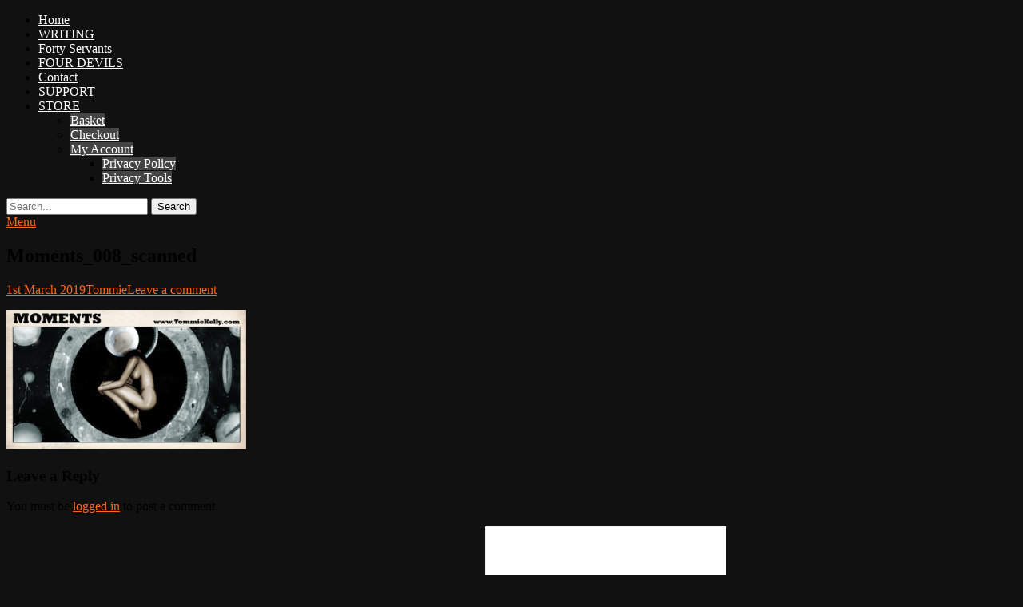

--- FILE ---
content_type: text/html; charset=UTF-8
request_url: https://www.adventuresinwoowoo.com/?attachment_id=7077
body_size: 12331
content:
<!DOCTYPE html><html lang="en-GB"><head><script data-no-optimize="1">var litespeed_docref=sessionStorage.getItem("litespeed_docref");litespeed_docref&&(Object.defineProperty(document,"referrer",{get:function(){return litespeed_docref}}),sessionStorage.removeItem("litespeed_docref"));</script> <meta charset="UTF-8"><meta name="viewport" content="width=device-width, initial-scale=1, minimum-scale=1"><link rel="profile" href="http://gmpg.org/xfn/11"><meta name='robots' content='index, follow, max-image-preview:large, max-snippet:-1, max-video-preview:-1' /><title>Moments_008_scanned &#8211; Adventures in Woo Woo</title><link rel="canonical" href="https://www.adventuresinwoowoo.com/" /><meta property="og:locale" content="en_GB" /><meta property="og:type" content="article" /><meta property="og:title" content="Moments_008_scanned &#8211; Adventures in Woo Woo" /><meta property="og:url" content="https://www.adventuresinwoowoo.com/" /><meta property="og:site_name" content="Adventures in Woo Woo" /><meta property="article:publisher" content="https://www.facebook.com/adventuresinwoowoo/" /><meta property="og:image" content="https://www.adventuresinwoowoo.com" /><meta property="og:image:width" content="1000" /><meta property="og:image:height" content="581" /><meta property="og:image:type" content="image/png" /><meta name="twitter:card" content="summary_large_image" /><meta name="twitter:site" content="@tommiekelly" /> <script type="application/ld+json" class="yoast-schema-graph">{"@context":"https://schema.org","@graph":[{"@type":"WebPage","@id":"https://www.adventuresinwoowoo.com/","url":"https://www.adventuresinwoowoo.com/","name":"Moments_008_scanned &#8211; Adventures in Woo Woo","isPartOf":{"@id":"https://www.adventuresinwoowoo.com/#website"},"primaryImageOfPage":{"@id":"https://www.adventuresinwoowoo.com/#primaryimage"},"image":{"@id":"https://www.adventuresinwoowoo.com/#primaryimage"},"thumbnailUrl":"https://www.adventuresinwoowoo.com/wp-content/uploads/2019/03/Moments_008_scanned.png","datePublished":"2019-03-01T12:07:55+00:00","breadcrumb":{"@id":"https://www.adventuresinwoowoo.com/#breadcrumb"},"inLanguage":"en-GB","potentialAction":[{"@type":"ReadAction","target":["https://www.adventuresinwoowoo.com/"]}]},{"@type":"ImageObject","inLanguage":"en-GB","@id":"https://www.adventuresinwoowoo.com/#primaryimage","url":"https://www.adventuresinwoowoo.com/wp-content/uploads/2019/03/Moments_008_scanned.png","contentUrl":"https://www.adventuresinwoowoo.com/wp-content/uploads/2019/03/Moments_008_scanned.png","width":1000,"height":581},{"@type":"BreadcrumbList","@id":"https://www.adventuresinwoowoo.com/#breadcrumb","itemListElement":[{"@type":"ListItem","position":1,"name":"Home","item":"https://www.adventuresinwoowoo.com/"},{"@type":"ListItem","position":2,"name":"Moments_008_scanned"}]},{"@type":"WebSite","@id":"https://www.adventuresinwoowoo.com/#website","url":"https://www.adventuresinwoowoo.com/","name":"Adventures in Woo Woo","description":"Tommie Kelly: Irish Artist, Musician, &amp; Writer","publisher":{"@id":"https://www.adventuresinwoowoo.com/#organization"},"potentialAction":[{"@type":"SearchAction","target":{"@type":"EntryPoint","urlTemplate":"https://www.adventuresinwoowoo.com/?s={search_term_string}"},"query-input":{"@type":"PropertyValueSpecification","valueRequired":true,"valueName":"search_term_string"}}],"inLanguage":"en-GB"},{"@type":"Organization","@id":"https://www.adventuresinwoowoo.com/#organization","name":"Adventures In Woo Woo","url":"https://www.adventuresinwoowoo.com/","logo":{"@type":"ImageObject","inLanguage":"en-GB","@id":"https://www.adventuresinwoowoo.com/#/schema/logo/image/","url":"https://www.adventuresinwoowoo.com/wp-content/uploads/2017/03/magickprimer_master.png","contentUrl":"https://www.adventuresinwoowoo.com/wp-content/uploads/2017/03/magickprimer_master.png","width":2048,"height":1274,"caption":"Adventures In Woo Woo"},"image":{"@id":"https://www.adventuresinwoowoo.com/#/schema/logo/image/"},"sameAs":["https://www.facebook.com/adventuresinwoowoo/","https://x.com/tommiekelly","https://www.instagram.com/tommiekelly/","https://www.pinterest.com/HolyNumber/","https://www.youtube.com/thetommiekelly"]}]}</script> <link rel="alternate" type="application/rss+xml" title="Adventures in Woo Woo &raquo; Feed" href="https://www.adventuresinwoowoo.com/feed/" /><link rel="alternate" type="application/rss+xml" title="Adventures in Woo Woo &raquo; Comments Feed" href="https://www.adventuresinwoowoo.com/comments/feed/" /><link rel="alternate" type="application/rss+xml" title="Adventures in Woo Woo &raquo; Moments_008_scanned Comments Feed" href="https://www.adventuresinwoowoo.com/?attachment_id=7077#main/feed/" /><link rel="alternate" title="oEmbed (JSON)" type="application/json+oembed" href="https://www.adventuresinwoowoo.com/wp-json/oembed/1.0/embed?url=https%3A%2F%2Fwww.adventuresinwoowoo.com%2F%3Fattachment_id%3D7077%23main" /><link rel="alternate" title="oEmbed (XML)" type="text/xml+oembed" href="https://www.adventuresinwoowoo.com/wp-json/oembed/1.0/embed?url=https%3A%2F%2Fwww.adventuresinwoowoo.com%2F%3Fattachment_id%3D7077%23main&#038;format=xml" /><style id='wp-img-auto-sizes-contain-inline-css' type='text/css'>img:is([sizes=auto i],[sizes^="auto," i]){contain-intrinsic-size:3000px 1500px}
/*# sourceURL=wp-img-auto-sizes-contain-inline-css */</style><link rel='stylesheet' id='litespeed-cache-dummy-css' href='https://cdn.jsdelivr.net/wp/plugins/litespeed-cache/tags/7.7/assets/css/litespeed-dummy.css' integrity='sha384-BLTnaOD1WooHzU8e2xojA2rYtaZlaplU6r+lJ4+0S5nfZ8fpI/istZlKGf4YW8BE' crossorigin='anonymous' type='text/css' media='all' /><link rel='stylesheet' id='wp-block-library-css' href='https://cdn.jsdelivr.net/gh/wordpress/wordpress@6.9/wp-includes/css/dist/block-library/style.min.css' integrity='sha384-fZmYuynH9J50sIeTvG2qkxqqo4yNr6EB4mNuDViDoLnvmwXTqC/OVUgriADRHL6P' crossorigin='anonymous' type='text/css' media='all' /><style id='wp-block-paragraph-inline-css' type='text/css'>.is-small-text{font-size:.875em}.is-regular-text{font-size:1em}.is-large-text{font-size:2.25em}.is-larger-text{font-size:3em}.has-drop-cap:not(:focus):first-letter{float:left;font-size:8.4em;font-style:normal;font-weight:100;line-height:.68;margin:.05em .1em 0 0;text-transform:uppercase}body.rtl .has-drop-cap:not(:focus):first-letter{float:none;margin-left:.1em}p.has-drop-cap.has-background{overflow:hidden}:root :where(p.has-background){padding:1.25em 2.375em}:where(p.has-text-color:not(.has-link-color)) a{color:inherit}p.has-text-align-left[style*="writing-mode:vertical-lr"],p.has-text-align-right[style*="writing-mode:vertical-rl"]{rotate:180deg}
/*# sourceURL=https://www.adventuresinwoowoo.com/wp-includes/blocks/paragraph/style.min.css */</style><link rel='stylesheet' id='wc-blocks-style-css' href='https://cdn.jsdelivr.net/wp/plugins/woocommerce/tags/10.4.3/assets/client/blocks/wc-blocks.css' integrity='sha384-pOUzmpO/S3cmtTEwuFgFFBnNV2+tGj7NCtjkGPet6jbczATTeSzpm9fzbrgLkyWQ' crossorigin='anonymous' type='text/css' media='all' /><style id='global-styles-inline-css' type='text/css'>:root{--wp--preset--aspect-ratio--square: 1;--wp--preset--aspect-ratio--4-3: 4/3;--wp--preset--aspect-ratio--3-4: 3/4;--wp--preset--aspect-ratio--3-2: 3/2;--wp--preset--aspect-ratio--2-3: 2/3;--wp--preset--aspect-ratio--16-9: 16/9;--wp--preset--aspect-ratio--9-16: 9/16;--wp--preset--color--black: #000000;--wp--preset--color--cyan-bluish-gray: #abb8c3;--wp--preset--color--white: #ffffff;--wp--preset--color--pale-pink: #f78da7;--wp--preset--color--vivid-red: #cf2e2e;--wp--preset--color--luminous-vivid-orange: #ff6900;--wp--preset--color--luminous-vivid-amber: #fcb900;--wp--preset--color--light-green-cyan: #7bdcb5;--wp--preset--color--vivid-green-cyan: #00d084;--wp--preset--color--pale-cyan-blue: #8ed1fc;--wp--preset--color--vivid-cyan-blue: #0693e3;--wp--preset--color--vivid-purple: #9b51e0;--wp--preset--gradient--vivid-cyan-blue-to-vivid-purple: linear-gradient(135deg,rgb(6,147,227) 0%,rgb(155,81,224) 100%);--wp--preset--gradient--light-green-cyan-to-vivid-green-cyan: linear-gradient(135deg,rgb(122,220,180) 0%,rgb(0,208,130) 100%);--wp--preset--gradient--luminous-vivid-amber-to-luminous-vivid-orange: linear-gradient(135deg,rgb(252,185,0) 0%,rgb(255,105,0) 100%);--wp--preset--gradient--luminous-vivid-orange-to-vivid-red: linear-gradient(135deg,rgb(255,105,0) 0%,rgb(207,46,46) 100%);--wp--preset--gradient--very-light-gray-to-cyan-bluish-gray: linear-gradient(135deg,rgb(238,238,238) 0%,rgb(169,184,195) 100%);--wp--preset--gradient--cool-to-warm-spectrum: linear-gradient(135deg,rgb(74,234,220) 0%,rgb(151,120,209) 20%,rgb(207,42,186) 40%,rgb(238,44,130) 60%,rgb(251,105,98) 80%,rgb(254,248,76) 100%);--wp--preset--gradient--blush-light-purple: linear-gradient(135deg,rgb(255,206,236) 0%,rgb(152,150,240) 100%);--wp--preset--gradient--blush-bordeaux: linear-gradient(135deg,rgb(254,205,165) 0%,rgb(254,45,45) 50%,rgb(107,0,62) 100%);--wp--preset--gradient--luminous-dusk: linear-gradient(135deg,rgb(255,203,112) 0%,rgb(199,81,192) 50%,rgb(65,88,208) 100%);--wp--preset--gradient--pale-ocean: linear-gradient(135deg,rgb(255,245,203) 0%,rgb(182,227,212) 50%,rgb(51,167,181) 100%);--wp--preset--gradient--electric-grass: linear-gradient(135deg,rgb(202,248,128) 0%,rgb(113,206,126) 100%);--wp--preset--gradient--midnight: linear-gradient(135deg,rgb(2,3,129) 0%,rgb(40,116,252) 100%);--wp--preset--font-size--small: 13px;--wp--preset--font-size--medium: 20px;--wp--preset--font-size--large: 36px;--wp--preset--font-size--x-large: 42px;--wp--preset--spacing--20: 0.44rem;--wp--preset--spacing--30: 0.67rem;--wp--preset--spacing--40: 1rem;--wp--preset--spacing--50: 1.5rem;--wp--preset--spacing--60: 2.25rem;--wp--preset--spacing--70: 3.38rem;--wp--preset--spacing--80: 5.06rem;--wp--preset--shadow--natural: 6px 6px 9px rgba(0, 0, 0, 0.2);--wp--preset--shadow--deep: 12px 12px 50px rgba(0, 0, 0, 0.4);--wp--preset--shadow--sharp: 6px 6px 0px rgba(0, 0, 0, 0.2);--wp--preset--shadow--outlined: 6px 6px 0px -3px rgb(255, 255, 255), 6px 6px rgb(0, 0, 0);--wp--preset--shadow--crisp: 6px 6px 0px rgb(0, 0, 0);}:where(.is-layout-flex){gap: 0.5em;}:where(.is-layout-grid){gap: 0.5em;}body .is-layout-flex{display: flex;}.is-layout-flex{flex-wrap: wrap;align-items: center;}.is-layout-flex > :is(*, div){margin: 0;}body .is-layout-grid{display: grid;}.is-layout-grid > :is(*, div){margin: 0;}:where(.wp-block-columns.is-layout-flex){gap: 2em;}:where(.wp-block-columns.is-layout-grid){gap: 2em;}:where(.wp-block-post-template.is-layout-flex){gap: 1.25em;}:where(.wp-block-post-template.is-layout-grid){gap: 1.25em;}.has-black-color{color: var(--wp--preset--color--black) !important;}.has-cyan-bluish-gray-color{color: var(--wp--preset--color--cyan-bluish-gray) !important;}.has-white-color{color: var(--wp--preset--color--white) !important;}.has-pale-pink-color{color: var(--wp--preset--color--pale-pink) !important;}.has-vivid-red-color{color: var(--wp--preset--color--vivid-red) !important;}.has-luminous-vivid-orange-color{color: var(--wp--preset--color--luminous-vivid-orange) !important;}.has-luminous-vivid-amber-color{color: var(--wp--preset--color--luminous-vivid-amber) !important;}.has-light-green-cyan-color{color: var(--wp--preset--color--light-green-cyan) !important;}.has-vivid-green-cyan-color{color: var(--wp--preset--color--vivid-green-cyan) !important;}.has-pale-cyan-blue-color{color: var(--wp--preset--color--pale-cyan-blue) !important;}.has-vivid-cyan-blue-color{color: var(--wp--preset--color--vivid-cyan-blue) !important;}.has-vivid-purple-color{color: var(--wp--preset--color--vivid-purple) !important;}.has-black-background-color{background-color: var(--wp--preset--color--black) !important;}.has-cyan-bluish-gray-background-color{background-color: var(--wp--preset--color--cyan-bluish-gray) !important;}.has-white-background-color{background-color: var(--wp--preset--color--white) !important;}.has-pale-pink-background-color{background-color: var(--wp--preset--color--pale-pink) !important;}.has-vivid-red-background-color{background-color: var(--wp--preset--color--vivid-red) !important;}.has-luminous-vivid-orange-background-color{background-color: var(--wp--preset--color--luminous-vivid-orange) !important;}.has-luminous-vivid-amber-background-color{background-color: var(--wp--preset--color--luminous-vivid-amber) !important;}.has-light-green-cyan-background-color{background-color: var(--wp--preset--color--light-green-cyan) !important;}.has-vivid-green-cyan-background-color{background-color: var(--wp--preset--color--vivid-green-cyan) !important;}.has-pale-cyan-blue-background-color{background-color: var(--wp--preset--color--pale-cyan-blue) !important;}.has-vivid-cyan-blue-background-color{background-color: var(--wp--preset--color--vivid-cyan-blue) !important;}.has-vivid-purple-background-color{background-color: var(--wp--preset--color--vivid-purple) !important;}.has-black-border-color{border-color: var(--wp--preset--color--black) !important;}.has-cyan-bluish-gray-border-color{border-color: var(--wp--preset--color--cyan-bluish-gray) !important;}.has-white-border-color{border-color: var(--wp--preset--color--white) !important;}.has-pale-pink-border-color{border-color: var(--wp--preset--color--pale-pink) !important;}.has-vivid-red-border-color{border-color: var(--wp--preset--color--vivid-red) !important;}.has-luminous-vivid-orange-border-color{border-color: var(--wp--preset--color--luminous-vivid-orange) !important;}.has-luminous-vivid-amber-border-color{border-color: var(--wp--preset--color--luminous-vivid-amber) !important;}.has-light-green-cyan-border-color{border-color: var(--wp--preset--color--light-green-cyan) !important;}.has-vivid-green-cyan-border-color{border-color: var(--wp--preset--color--vivid-green-cyan) !important;}.has-pale-cyan-blue-border-color{border-color: var(--wp--preset--color--pale-cyan-blue) !important;}.has-vivid-cyan-blue-border-color{border-color: var(--wp--preset--color--vivid-cyan-blue) !important;}.has-vivid-purple-border-color{border-color: var(--wp--preset--color--vivid-purple) !important;}.has-vivid-cyan-blue-to-vivid-purple-gradient-background{background: var(--wp--preset--gradient--vivid-cyan-blue-to-vivid-purple) !important;}.has-light-green-cyan-to-vivid-green-cyan-gradient-background{background: var(--wp--preset--gradient--light-green-cyan-to-vivid-green-cyan) !important;}.has-luminous-vivid-amber-to-luminous-vivid-orange-gradient-background{background: var(--wp--preset--gradient--luminous-vivid-amber-to-luminous-vivid-orange) !important;}.has-luminous-vivid-orange-to-vivid-red-gradient-background{background: var(--wp--preset--gradient--luminous-vivid-orange-to-vivid-red) !important;}.has-very-light-gray-to-cyan-bluish-gray-gradient-background{background: var(--wp--preset--gradient--very-light-gray-to-cyan-bluish-gray) !important;}.has-cool-to-warm-spectrum-gradient-background{background: var(--wp--preset--gradient--cool-to-warm-spectrum) !important;}.has-blush-light-purple-gradient-background{background: var(--wp--preset--gradient--blush-light-purple) !important;}.has-blush-bordeaux-gradient-background{background: var(--wp--preset--gradient--blush-bordeaux) !important;}.has-luminous-dusk-gradient-background{background: var(--wp--preset--gradient--luminous-dusk) !important;}.has-pale-ocean-gradient-background{background: var(--wp--preset--gradient--pale-ocean) !important;}.has-electric-grass-gradient-background{background: var(--wp--preset--gradient--electric-grass) !important;}.has-midnight-gradient-background{background: var(--wp--preset--gradient--midnight) !important;}.has-small-font-size{font-size: var(--wp--preset--font-size--small) !important;}.has-medium-font-size{font-size: var(--wp--preset--font-size--medium) !important;}.has-large-font-size{font-size: var(--wp--preset--font-size--large) !important;}.has-x-large-font-size{font-size: var(--wp--preset--font-size--x-large) !important;}
/*# sourceURL=global-styles-inline-css */</style><style id='classic-theme-styles-inline-css' type='text/css'>/*! This file is auto-generated */
.wp-block-button__link{color:#fff;background-color:#32373c;border-radius:9999px;box-shadow:none;text-decoration:none;padding:calc(.667em + 2px) calc(1.333em + 2px);font-size:1.125em}.wp-block-file__button{background:#32373c;color:#fff;text-decoration:none}
/*# sourceURL=/wp-includes/css/classic-themes.min.css */</style><link rel='stylesheet' id='woocommerce-layout-css' href='https://cdn.jsdelivr.net/wp/plugins/woocommerce/tags/10.4.3/assets/css/woocommerce-layout.css' integrity='sha384-2mOXf7YUyuwpoHXzMB7BARlPMvF2k1fV/wGz0Wx9w3evX/MUfQmKn8VtlW32W1nb' crossorigin='anonymous' type='text/css' media='all' /><link rel='stylesheet' id='woocommerce-smallscreen-css' href='https://cdn.jsdelivr.net/wp/plugins/woocommerce/tags/10.4.3/assets/css/woocommerce-smallscreen.css' integrity='sha384-nqyNOv9DFjL/w5A9Ogc9bWflnAWnKUaAXiD8nisMYT+bUPf/3ruMXgv8r3Qz5xi2' crossorigin='anonymous' type='text/css' media='only screen and (max-width: 768px)' /><link rel='stylesheet' id='woocommerce-general-css' href='https://cdn.jsdelivr.net/wp/plugins/woocommerce/tags/10.4.3/assets/css/woocommerce.css' integrity='sha384-1w0QNksF5ucf5ijH//4A0kPEmpwnCllJm60VEs1u0ZroJQa/lLi2WYjpWX3z5sXc' crossorigin='anonymous' type='text/css' media='all' /><style id='woocommerce-inline-inline-css' type='text/css'>.woocommerce form .form-row .required { visibility: visible; }
/*# sourceURL=woocommerce-inline-inline-css */</style> <script type="litespeed/javascript" data-src="https://cdn.jsdelivr.net/npm/jquery@3.7.1/dist/jquery.min.js" id="jquery-core-js"></script> <script id="jquery-core-js-after" type="litespeed/javascript">try{jQuery.noConflict()}catch(e){}</script> <script type="litespeed/javascript" data-src="https://cdn.jsdelivr.net/gh/wordpress/wordpress@6.9/wp-includes/js/jquery/jquery-migrate.min.js" id="jquery-migrate-js"></script> <script type="text/javascript" src="https://cdn.jsdelivr.net/wp/plugins/woocommerce/tags/10.4.3/assets/js/jquery-blockui/jquery.blockUI.min.js" id="wc-jquery-blockui-js" defer="defer" data-wp-strategy="defer"></script> <script id="wc-add-to-cart-js-extra" type="litespeed/javascript">var wc_add_to_cart_params={"ajax_url":"/wp-admin/admin-ajax.php","wc_ajax_url":"/?wc-ajax=%%endpoint%%","i18n_view_cart":"View basket","cart_url":"https://www.adventuresinwoowoo.com/basket/","is_cart":"","cart_redirect_after_add":"no"}</script> <script type="text/javascript" src="https://cdn.jsdelivr.net/wp/plugins/woocommerce/tags/10.4.3/assets/js/frontend/add-to-cart.min.js" id="wc-add-to-cart-js" defer="defer" data-wp-strategy="defer"></script> <script type="text/javascript" src="https://cdn.jsdelivr.net/wp/plugins/woocommerce/tags/10.4.3/assets/js/js-cookie/js.cookie.min.js" id="wc-js-cookie-js" defer="defer" data-wp-strategy="defer"></script> <script id="woocommerce-js-extra" type="litespeed/javascript">var woocommerce_params={"ajax_url":"/wp-admin/admin-ajax.php","wc_ajax_url":"/?wc-ajax=%%endpoint%%","i18n_password_show":"Show password","i18n_password_hide":"Hide password"}</script> <script type="text/javascript" src="https://cdn.jsdelivr.net/wp/plugins/woocommerce/tags/10.4.3/assets/js/frontend/woocommerce.min.js" id="woocommerce-js" defer="defer" data-wp-strategy="defer"></script> <link rel="https://api.w.org/" href="https://www.adventuresinwoowoo.com/wp-json/" /><link rel="alternate" title="JSON" type="application/json" href="https://www.adventuresinwoowoo.com/wp-json/wp/v2/media/7077" /><link rel="EditURI" type="application/rsd+xml" title="RSD" href="https://www.adventuresinwoowoo.com/xmlrpc.php?rsd" /><meta name="generator" content="WordPress 6.9" /><meta name="generator" content="WooCommerce 10.4.3" /><link rel='shortlink' href='https://www.adventuresinwoowoo.com/?p=7077' />
<noscript><style>.woocommerce-product-gallery{ opacity: 1 !important; }</style></noscript><style type="text/css" id="custom-background-css">body.custom-background { background-color: #111111; }</style>
<style type="text/css" media="screen">.site-title a, .site-description { color: #blank; }
a { color: #ff6719; }
.site-title a:hover, .site-title a:focus { color: #ff6719; }
#main .entry-title a:hover, #main .entry-title a:focus { color: #ff6719; }
#main .entry-meta a:hover, #main .entry-meta a:focus { color: #ff6719; }
.sidebar-primary a:hover, .sidebar-primary a:focus { color: #ff6719; }
.main-pagination a:hover, .main-pagination a:focus, .site-main #infinite-handle span button:hover, .site-main #infinite-handle span button:focus, .main-pagination .pagination .current, .main-pagination .wp-pagenavi span.current, .main-pagination .wp-pagenavi a:hover, .main-pagination .wp-pagenavi a:focus, .main-pagination #wp_page_numbers ul li a:hover, .main-pagination #wp_page_numbers ul li a:focus { background-color: #ff6719; border-color: #ff6719; color: #ffffff; }
#promotion-message a { color: #ff6719; }
#promotion-message .right a { background-color: #ff6719; border-color: #ff6719; color: #ffffff;  }
#promotion-message .right a:hover, #promotion-message .right a:focus { background-color: #ffffff; border-color: #ff6719; color: #ff6719;  }
#scrollup:hover, #scrollup:focus { background-color: #ff6719; border-color: #ff6719; color: #ffffff; }
#feature-slider .readmore a:hover, #feature-slider .readmore a:focus { background-color: #ff6719; border-color: #ff6719; color: #ffffff; }
#header-highlights-content .entry-title a:hover, #header-highlights-content .entry-title a:focus, #header-highlights-content .entry-meta a:hover, #header-highlights-content .entry-meta a:focus { color: #ff6719; }
#header-highlights-content a:hover, #header-highlights-content a:focus, #header-highlights-content .entry-title a:hover, #header-highlights-content .entry-title a:focus { color: #ff6719; }
#header-highlights-content .entry-meta a:hover, #header-highlights-content .entry-meta a:focus { color: #ff6719; }
#hero-section a { color: #ff6719; }
#featured-content a { color: #ff6719; }
.nav-primary .menu a { background-color: transparent; color: #ffffff; }
.nav-primary .menu li a:hover, .nav-primary .menu li a:focus, .nav-primary .menu li:hover > a, .nav-primary .menu li:focus > a, .nav-primary .menu .current-menu-item > a, .nav-primary .menu .current-menu-ancestor > a, .nav-primary .menu .current_page_item > a, .nav-primary .menu .current_page_ancestor > a { background-color: transparent; color: #ff6719; }
.nav-primary .menu .sub-menu a, .nav-primary .menu .children a { background-color: #444444; color: #ffffff; }
.nav-primary .menu .sub-menu a:hover, .nav-primary .menu .sub-menu a:focus, .nav-primary .menu .children a:hover, .nav-primary .menu .children a:focus { background-color: #444444; color: #e8554e; }
.secondary-menu.mobile-menu-anchor a.genericon-menu:hover, .secondary-menu.mobile-menu-anchor a.genericon-menu:focus { background-color: transparent; color: #ff6719; }
#colophon .nav-footer a { background-color: transparent; color: #ffffff; }
#colophon .nav-footer a:hover, #colophon .nav-footer a:focus, #colophon .nav-footer .current-menu-item a, #colophon .nav-footer .current_page_item a { background-color: transparent; color: #ff6719; }
#supplementary { background-image: none; }
#featured-content {
background-image: url("https://www.adventuresinwoowoo.com/wp-content/uploads/2017/06/FEATURE-1.jpg");
}#logo-slider { background-image: url("https://www.adventuresinwoowoo.com/wp-content/themes/parallax-frame/images/gallery/bg-logo-slider.jpg"); }</style></head><body class="attachment wp-singular attachment-template-default single single-attachment postid-7077 attachmentid-7077 attachment-png custom-background wp-theme-parallax-frame-pro theme-parallax-frame-pro woocommerce-no-js group-blog two-columns content-left excerpt-image-left header-bg mobile-menu-one primary-search-enabled"><div id="page" class="hfeed site"><header id="masthead" class="fixed-header" role="banner"><div class="wrapper"><div id="site-branding"><div id="site-header" class="screen-reader-text"><p class="site-title"><a href="https://www.adventuresinwoowoo.com/">Adventures in Woo Woo</a></p><p class="site-description">Tommie Kelly: Irish Artist, Musician, &amp; Writer</p></div></div><nav id="site-navigation" class="nav-primary" role="navigation"><h2 class="screen-reader-text">Primary Menu</h2><ul id="menu-main" class="menu parallax-frame-nav-menu"><li id="menu-item-102" class="menu-item menu-item-type-custom menu-item-object-custom menu-item-home menu-item-102"><a href="https://www.adventuresinwoowoo.com">Home</a></li><li id="menu-item-23862" class="menu-item menu-item-type-post_type menu-item-object-page menu-item-23862"><a href="https://www.adventuresinwoowoo.com/newsletter/">WRITING</a></li><li id="menu-item-1976" class="menu-item menu-item-type-post_type menu-item-object-page menu-item-1976"><a href="https://www.adventuresinwoowoo.com/thefortyservants/">Forty Servants</a></li><li id="menu-item-4253" class="menu-item menu-item-type-post_type menu-item-object-post menu-item-4253"><a href="https://www.adventuresinwoowoo.com/2017/10/four-devils/">FOUR DEVILS</a></li><li id="menu-item-2549" class="menu-item menu-item-type-post_type menu-item-object-page menu-item-2549"><a href="https://www.adventuresinwoowoo.com/contact/">Contact</a></li><li id="menu-item-6827" class="menu-item menu-item-type-post_type menu-item-object-page menu-item-6827"><a href="https://www.adventuresinwoowoo.com/support-2/">SUPPORT</a></li><li id="menu-item-24736" class="menu-item menu-item-type-post_type menu-item-object-page menu-item-has-children menu-item-24736"><a href="https://www.adventuresinwoowoo.com/shop/">STORE</a><ul class="sub-menu"><li id="menu-item-24731" class="menu-item menu-item-type-post_type menu-item-object-page menu-item-24731"><a href="https://www.adventuresinwoowoo.com/basket/">Basket</a></li><li id="menu-item-24732" class="menu-item menu-item-type-post_type menu-item-object-page menu-item-24732"><a href="https://www.adventuresinwoowoo.com/checkout/">Checkout</a></li><li id="menu-item-24733" class="menu-item menu-item-type-post_type menu-item-object-page menu-item-has-children menu-item-24733"><a href="https://www.adventuresinwoowoo.com/my-account/">My Account</a><ul class="sub-menu"><li id="menu-item-24734" class="menu-item menu-item-type-post_type menu-item-object-page menu-item-24734"><a href="https://www.adventuresinwoowoo.com/privacy-policy/">Privacy Policy</a></li><li id="menu-item-24735" class="menu-item menu-item-type-post_type menu-item-object-page menu-item-24735"><a href="https://www.adventuresinwoowoo.com/privacy-tools/">Privacy Tools</a></li></ul></li></ul></li></ul><div class="primary-search-icon"><div id="search-toggle" class="genericon">
<a class="screen-reader-text" href="#search-container">Search</a></div><div id="search-container" class="displaynone"><form role="search" method="get" class="search-form" action="https://www.adventuresinwoowoo.com/">
<label>
<span class="screen-reader-text"></span>
<input type="search" class="search-field" placeholder="Search..." value="" name="s" title="">
</label>
<input type="submit" class="search-submit" value="Search"></form></div></div><div id="mobile-header-right-menu" class="mobile-menu-anchor primary-menu">
<a href="#mobile-header-right-nav" id="header-right-menu" class="genericon genericon-menu">
<span class="mobile-menu-text">Menu</span>
</a></div></nav></div></header><aside role="complementary" class="sidebar sidebar-before-content widget-area"><div class="wrapper"></div></aside><div id="content" class="site-content"><div class="wrapper"><main id="main" class="site-main" role="main"><article id="post-7077" class="post-7077 attachment type-attachment status-inherit hentry"><div class="entry-container"><header class="entry-header"><h1 class="entry-title">Moments_008_scanned</h1><p class="entry-meta"><span class="posted-on"><span class="screen-reader-text">Posted on</span><a href="https://www.adventuresinwoowoo.com/?attachment_id=7077#main" rel="bookmark"><time class="entry-date published updated" datetime="2019-03-01T12:07:55+00:00">1st March 2019</time></a></span><span class="byline"><span class="author vcard"><span class="screen-reader-text">Author</span><a class="url fn n" href="https://www.adventuresinwoowoo.com/author/tommiekelly/">Tommie</a></span></span><span class="comments-link"><a href="https://www.adventuresinwoowoo.com/?attachment_id=7077#main#respond">Leave a comment</a></span></p></header><div class="entry-content"><p class="attachment"><a href='https://www.adventuresinwoowoo.com/wp-content/uploads/2019/03/Moments_008_scanned.png'><img data-lazyloaded="1" src="[data-uri]" fetchpriority="high" decoding="async" width="300" height="174" data-src="https://www.adventuresinwoowoo.com/wp-content/uploads/2019/03/Moments_008_scanned-300x174.png" class="attachment-medium size-medium" alt="" data-srcset="https://www.adventuresinwoowoo.com/wp-content/uploads/2019/03/Moments_008_scanned-300x174.png 300w, https://www.adventuresinwoowoo.com/wp-content/uploads/2019/03/Moments_008_scanned-768x446.png 768w, https://www.adventuresinwoowoo.com/wp-content/uploads/2019/03/Moments_008_scanned-600x349.png 600w, https://www.adventuresinwoowoo.com/wp-content/uploads/2019/03/Moments_008_scanned.png 1000w" data-sizes="(max-width: 300px) 100vw, 300px" /></a></p></div><footer class="entry-footer"><p class="entry-meta"></p></footer></div></article><div id="comments" class="comments-area"><div id="respond" class="comment-respond"><h3 id="reply-title" class="comment-reply-title">Leave a Reply <small><a rel="nofollow" id="cancel-comment-reply-link" href="/?attachment_id=7077#respond" style="display:none;">Cancel reply</a></small></h3><p class="must-log-in">You must be <a href="https://www.adventuresinwoowoo.com/wp-login.php?redirect_to=https%3A%2F%2Fwww.adventuresinwoowoo.com%2F%3Fattachment_id%3D7077%23main">logged in</a> to post a comment.</p></div></div></main><aside class="sidebar sidebar-primary widget-area" role="complementary"><section id="block-9" class="widget widget_block"><div class="widget-wrap"><div align="center">JOIN THE AIWW NEWSLETTER
<iframe data-lazyloaded="1" src="about:blank" data-litespeed-src="https://tommiekelly.substack.com/embed" style="border:1px solid #EEE; background:white;" scrolling="no"></iframe></div></div></section><section id="text-22" class="widget widget_text"><div class="widget-wrap"><div class="textwidget"><div align="center">
<a href="https://www.patreon.com/tommiekelly"><img data-lazyloaded="1" src="[data-uri]" width="700" height="300" class="size-large wp-image-1261" data-src="https://www.adventuresinwoowoo.com/wp-content/uploads/2017/05/logo-Patreon-700-BLACK.jpg" alt="The Forty Servants Deck Info" /></a>
<br></div></div></div></section><section id="text-14" class="widget widget_text"><div class="widget-wrap"><div class="textwidget"><a href="https://www.adventuresinwoowoo.com/thefortyservants/"><img data-lazyloaded="1" src="[data-uri]" width="1190" height="1192" class="size-large wp-image-1261" data-src="https://www.adventuresinwoowoo.com/wp-content/uploads/2017/02/fortyservantsdeck.png" alt="The Forty Servants Deck Info" /></a></div></div></div></section><section id="block-8" class="widget widget_block widget_text"><div class="widget-wrap"><p></p></div></section></aside></div></div><footer id="colophon" class="site-footer" role="contentinfo"><div id="site-generator" class="two"><div class="wrapper"><div id="footer-left-content" class="copyright">Copyright &copy; 2026 <a href="https://www.adventuresinwoowoo.com/">Adventures in Woo Woo</a>. All Rights Reserved.</div><div id="footer-right-content" class="powered">Theme: <a target="_blank" href="https://catchthemes.com/themes/parallax-frame-pro/">Parallax Frame Pro</a></div></div></div></footer></div>
<a href="#masthead" id="scrollup" class="genericon"><span class="screen-reader-text">Scroll Up</span></a><nav id="mobile-header-right-nav" class="mobile-menu" role="navigation"><ul id="header-left-nav" class="menu primary"><li class="menu-item menu-item-type-custom menu-item-object-custom menu-item-home menu-item-102"><a href="https://www.adventuresinwoowoo.com">Home</a></li><li class="menu-item menu-item-type-post_type menu-item-object-page menu-item-23862"><a href="https://www.adventuresinwoowoo.com/newsletter/">WRITING</a></li><li class="menu-item menu-item-type-post_type menu-item-object-page menu-item-1976"><a href="https://www.adventuresinwoowoo.com/thefortyservants/">Forty Servants</a></li><li class="menu-item menu-item-type-post_type menu-item-object-post menu-item-4253"><a href="https://www.adventuresinwoowoo.com/2017/10/four-devils/">FOUR DEVILS</a></li><li class="menu-item menu-item-type-post_type menu-item-object-page menu-item-2549"><a href="https://www.adventuresinwoowoo.com/contact/">Contact</a></li><li class="menu-item menu-item-type-post_type menu-item-object-page menu-item-6827"><a href="https://www.adventuresinwoowoo.com/support-2/">SUPPORT</a></li><li class="menu-item menu-item-type-post_type menu-item-object-page menu-item-has-children menu-item-24736"><a href="https://www.adventuresinwoowoo.com/shop/">STORE</a><ul class="sub-menu"><li class="menu-item menu-item-type-post_type menu-item-object-page menu-item-24731"><a href="https://www.adventuresinwoowoo.com/basket/">Basket</a></li><li class="menu-item menu-item-type-post_type menu-item-object-page menu-item-24732"><a href="https://www.adventuresinwoowoo.com/checkout/">Checkout</a></li><li class="menu-item menu-item-type-post_type menu-item-object-page menu-item-has-children menu-item-24733"><a href="https://www.adventuresinwoowoo.com/my-account/">My Account</a><ul class="sub-menu"><li class="menu-item menu-item-type-post_type menu-item-object-page menu-item-24734"><a href="https://www.adventuresinwoowoo.com/privacy-policy/">Privacy Policy</a></li><li class="menu-item menu-item-type-post_type menu-item-object-page menu-item-24735"><a href="https://www.adventuresinwoowoo.com/privacy-tools/">Privacy Tools</a></li></ul></li></ul></li></ul></nav> <script type="speculationrules">{"prefetch":[{"source":"document","where":{"and":[{"href_matches":"/*"},{"not":{"href_matches":["/wp-*.php","/wp-admin/*","/wp-content/uploads/*","/wp-content/*","/wp-content/plugins/*","/wp-content/themes/parallax-frame-pro/*","/*\\?(.+)"]}},{"not":{"selector_matches":"a[rel~=\"nofollow\"]"}},{"not":{"selector_matches":".no-prefetch, .no-prefetch a"}}]},"eagerness":"conservative"}]}</script> <script type="litespeed/javascript">(function(){var c=document.body.className;c=c.replace(/woocommerce-no-js/,'woocommerce-js');document.body.className=c})()</script> <script id="donot-sell-form-js-extra" type="litespeed/javascript">var localized_donot_sell_form={"admin_donot_sell_ajax_url":"https://www.adventuresinwoowoo.com/wp-admin/admin-ajax.php"}</script> <script type="litespeed/javascript" data-src="https://cdn.jsdelivr.net/wp/plugins/gdpr-framework/tags/2.2.0/assets/js/gdpr-donotsell.js" id="donot-sell-form-js"></script> <script type="litespeed/javascript" data-src="https://cdn.jsdelivr.net/gh/wordpress/wordpress@6.9/wp-includes/js/comment-reply.min.js" id="comment-reply-js" data-wp-strategy="async" fetchpriority="low"></script> <script type="litespeed/javascript" data-src="https://cdn.jsdelivr.net/wp/plugins/woocommerce/tags/10.4.3/assets/js/sourcebuster/sourcebuster.min.js" id="sourcebuster-js-js"></script> <script id="wc-order-attribution-js-extra" type="litespeed/javascript">var wc_order_attribution={"params":{"lifetime":1.0e-5,"session":30,"base64":!1,"ajaxurl":"https://www.adventuresinwoowoo.com/wp-admin/admin-ajax.php","prefix":"wc_order_attribution_","allowTracking":!0},"fields":{"source_type":"current.typ","referrer":"current_add.rf","utm_campaign":"current.cmp","utm_source":"current.src","utm_medium":"current.mdm","utm_content":"current.cnt","utm_id":"current.id","utm_term":"current.trm","utm_source_platform":"current.plt","utm_creative_format":"current.fmt","utm_marketing_tactic":"current.tct","session_entry":"current_add.ep","session_start_time":"current_add.fd","session_pages":"session.pgs","session_count":"udata.vst","user_agent":"udata.uag"}}</script> <script type="litespeed/javascript" data-src="https://cdn.jsdelivr.net/wp/plugins/woocommerce/tags/10.4.3/assets/js/frontend/order-attribution.min.js" id="wc-order-attribution-js"></script> <script data-no-optimize="1">window.lazyLoadOptions=Object.assign({},{threshold:300},window.lazyLoadOptions||{});!function(t,e){"object"==typeof exports&&"undefined"!=typeof module?module.exports=e():"function"==typeof define&&define.amd?define(e):(t="undefined"!=typeof globalThis?globalThis:t||self).LazyLoad=e()}(this,function(){"use strict";function e(){return(e=Object.assign||function(t){for(var e=1;e<arguments.length;e++){var n,a=arguments[e];for(n in a)Object.prototype.hasOwnProperty.call(a,n)&&(t[n]=a[n])}return t}).apply(this,arguments)}function o(t){return e({},at,t)}function l(t,e){return t.getAttribute(gt+e)}function c(t){return l(t,vt)}function s(t,e){return function(t,e,n){e=gt+e;null!==n?t.setAttribute(e,n):t.removeAttribute(e)}(t,vt,e)}function i(t){return s(t,null),0}function r(t){return null===c(t)}function u(t){return c(t)===_t}function d(t,e,n,a){t&&(void 0===a?void 0===n?t(e):t(e,n):t(e,n,a))}function f(t,e){et?t.classList.add(e):t.className+=(t.className?" ":"")+e}function _(t,e){et?t.classList.remove(e):t.className=t.className.replace(new RegExp("(^|\\s+)"+e+"(\\s+|$)")," ").replace(/^\s+/,"").replace(/\s+$/,"")}function g(t){return t.llTempImage}function v(t,e){!e||(e=e._observer)&&e.unobserve(t)}function b(t,e){t&&(t.loadingCount+=e)}function p(t,e){t&&(t.toLoadCount=e)}function n(t){for(var e,n=[],a=0;e=t.children[a];a+=1)"SOURCE"===e.tagName&&n.push(e);return n}function h(t,e){(t=t.parentNode)&&"PICTURE"===t.tagName&&n(t).forEach(e)}function a(t,e){n(t).forEach(e)}function m(t){return!!t[lt]}function E(t){return t[lt]}function I(t){return delete t[lt]}function y(e,t){var n;m(e)||(n={},t.forEach(function(t){n[t]=e.getAttribute(t)}),e[lt]=n)}function L(a,t){var o;m(a)&&(o=E(a),t.forEach(function(t){var e,n;e=a,(t=o[n=t])?e.setAttribute(n,t):e.removeAttribute(n)}))}function k(t,e,n){f(t,e.class_loading),s(t,st),n&&(b(n,1),d(e.callback_loading,t,n))}function A(t,e,n){n&&t.setAttribute(e,n)}function O(t,e){A(t,rt,l(t,e.data_sizes)),A(t,it,l(t,e.data_srcset)),A(t,ot,l(t,e.data_src))}function w(t,e,n){var a=l(t,e.data_bg_multi),o=l(t,e.data_bg_multi_hidpi);(a=nt&&o?o:a)&&(t.style.backgroundImage=a,n=n,f(t=t,(e=e).class_applied),s(t,dt),n&&(e.unobserve_completed&&v(t,e),d(e.callback_applied,t,n)))}function x(t,e){!e||0<e.loadingCount||0<e.toLoadCount||d(t.callback_finish,e)}function M(t,e,n){t.addEventListener(e,n),t.llEvLisnrs[e]=n}function N(t){return!!t.llEvLisnrs}function z(t){if(N(t)){var e,n,a=t.llEvLisnrs;for(e in a){var o=a[e];n=e,o=o,t.removeEventListener(n,o)}delete t.llEvLisnrs}}function C(t,e,n){var a;delete t.llTempImage,b(n,-1),(a=n)&&--a.toLoadCount,_(t,e.class_loading),e.unobserve_completed&&v(t,n)}function R(i,r,c){var l=g(i)||i;N(l)||function(t,e,n){N(t)||(t.llEvLisnrs={});var a="VIDEO"===t.tagName?"loadeddata":"load";M(t,a,e),M(t,"error",n)}(l,function(t){var e,n,a,o;n=r,a=c,o=u(e=i),C(e,n,a),f(e,n.class_loaded),s(e,ut),d(n.callback_loaded,e,a),o||x(n,a),z(l)},function(t){var e,n,a,o;n=r,a=c,o=u(e=i),C(e,n,a),f(e,n.class_error),s(e,ft),d(n.callback_error,e,a),o||x(n,a),z(l)})}function T(t,e,n){var a,o,i,r,c;t.llTempImage=document.createElement("IMG"),R(t,e,n),m(c=t)||(c[lt]={backgroundImage:c.style.backgroundImage}),i=n,r=l(a=t,(o=e).data_bg),c=l(a,o.data_bg_hidpi),(r=nt&&c?c:r)&&(a.style.backgroundImage='url("'.concat(r,'")'),g(a).setAttribute(ot,r),k(a,o,i)),w(t,e,n)}function G(t,e,n){var a;R(t,e,n),a=e,e=n,(t=Et[(n=t).tagName])&&(t(n,a),k(n,a,e))}function D(t,e,n){var a;a=t,(-1<It.indexOf(a.tagName)?G:T)(t,e,n)}function S(t,e,n){var a;t.setAttribute("loading","lazy"),R(t,e,n),a=e,(e=Et[(n=t).tagName])&&e(n,a),s(t,_t)}function V(t){t.removeAttribute(ot),t.removeAttribute(it),t.removeAttribute(rt)}function j(t){h(t,function(t){L(t,mt)}),L(t,mt)}function F(t){var e;(e=yt[t.tagName])?e(t):m(e=t)&&(t=E(e),e.style.backgroundImage=t.backgroundImage)}function P(t,e){var n;F(t),n=e,r(e=t)||u(e)||(_(e,n.class_entered),_(e,n.class_exited),_(e,n.class_applied),_(e,n.class_loading),_(e,n.class_loaded),_(e,n.class_error)),i(t),I(t)}function U(t,e,n,a){var o;n.cancel_on_exit&&(c(t)!==st||"IMG"===t.tagName&&(z(t),h(o=t,function(t){V(t)}),V(o),j(t),_(t,n.class_loading),b(a,-1),i(t),d(n.callback_cancel,t,e,a)))}function $(t,e,n,a){var o,i,r=(i=t,0<=bt.indexOf(c(i)));s(t,"entered"),f(t,n.class_entered),_(t,n.class_exited),o=t,i=a,n.unobserve_entered&&v(o,i),d(n.callback_enter,t,e,a),r||D(t,n,a)}function q(t){return t.use_native&&"loading"in HTMLImageElement.prototype}function H(t,o,i){t.forEach(function(t){return(a=t).isIntersecting||0<a.intersectionRatio?$(t.target,t,o,i):(e=t.target,n=t,a=o,t=i,void(r(e)||(f(e,a.class_exited),U(e,n,a,t),d(a.callback_exit,e,n,t))));var e,n,a})}function B(e,n){var t;tt&&!q(e)&&(n._observer=new IntersectionObserver(function(t){H(t,e,n)},{root:(t=e).container===document?null:t.container,rootMargin:t.thresholds||t.threshold+"px"}))}function J(t){return Array.prototype.slice.call(t)}function K(t){return t.container.querySelectorAll(t.elements_selector)}function Q(t){return c(t)===ft}function W(t,e){return e=t||K(e),J(e).filter(r)}function X(e,t){var n;(n=K(e),J(n).filter(Q)).forEach(function(t){_(t,e.class_error),i(t)}),t.update()}function t(t,e){var n,a,t=o(t);this._settings=t,this.loadingCount=0,B(t,this),n=t,a=this,Y&&window.addEventListener("online",function(){X(n,a)}),this.update(e)}var Y="undefined"!=typeof window,Z=Y&&!("onscroll"in window)||"undefined"!=typeof navigator&&/(gle|ing|ro)bot|crawl|spider/i.test(navigator.userAgent),tt=Y&&"IntersectionObserver"in window,et=Y&&"classList"in document.createElement("p"),nt=Y&&1<window.devicePixelRatio,at={elements_selector:".lazy",container:Z||Y?document:null,threshold:300,thresholds:null,data_src:"src",data_srcset:"srcset",data_sizes:"sizes",data_bg:"bg",data_bg_hidpi:"bg-hidpi",data_bg_multi:"bg-multi",data_bg_multi_hidpi:"bg-multi-hidpi",data_poster:"poster",class_applied:"applied",class_loading:"litespeed-loading",class_loaded:"litespeed-loaded",class_error:"error",class_entered:"entered",class_exited:"exited",unobserve_completed:!0,unobserve_entered:!1,cancel_on_exit:!0,callback_enter:null,callback_exit:null,callback_applied:null,callback_loading:null,callback_loaded:null,callback_error:null,callback_finish:null,callback_cancel:null,use_native:!1},ot="src",it="srcset",rt="sizes",ct="poster",lt="llOriginalAttrs",st="loading",ut="loaded",dt="applied",ft="error",_t="native",gt="data-",vt="ll-status",bt=[st,ut,dt,ft],pt=[ot],ht=[ot,ct],mt=[ot,it,rt],Et={IMG:function(t,e){h(t,function(t){y(t,mt),O(t,e)}),y(t,mt),O(t,e)},IFRAME:function(t,e){y(t,pt),A(t,ot,l(t,e.data_src))},VIDEO:function(t,e){a(t,function(t){y(t,pt),A(t,ot,l(t,e.data_src))}),y(t,ht),A(t,ct,l(t,e.data_poster)),A(t,ot,l(t,e.data_src)),t.load()}},It=["IMG","IFRAME","VIDEO"],yt={IMG:j,IFRAME:function(t){L(t,pt)},VIDEO:function(t){a(t,function(t){L(t,pt)}),L(t,ht),t.load()}},Lt=["IMG","IFRAME","VIDEO"];return t.prototype={update:function(t){var e,n,a,o=this._settings,i=W(t,o);{if(p(this,i.length),!Z&&tt)return q(o)?(e=o,n=this,i.forEach(function(t){-1!==Lt.indexOf(t.tagName)&&S(t,e,n)}),void p(n,0)):(t=this._observer,o=i,t.disconnect(),a=t,void o.forEach(function(t){a.observe(t)}));this.loadAll(i)}},destroy:function(){this._observer&&this._observer.disconnect(),K(this._settings).forEach(function(t){I(t)}),delete this._observer,delete this._settings,delete this.loadingCount,delete this.toLoadCount},loadAll:function(t){var e=this,n=this._settings;W(t,n).forEach(function(t){v(t,e),D(t,n,e)})},restoreAll:function(){var e=this._settings;K(e).forEach(function(t){P(t,e)})}},t.load=function(t,e){e=o(e);D(t,e)},t.resetStatus=function(t){i(t)},t}),function(t,e){"use strict";function n(){e.body.classList.add("litespeed_lazyloaded")}function a(){console.log("[LiteSpeed] Start Lazy Load"),o=new LazyLoad(Object.assign({},t.lazyLoadOptions||{},{elements_selector:"[data-lazyloaded]",callback_finish:n})),i=function(){o.update()},t.MutationObserver&&new MutationObserver(i).observe(e.documentElement,{childList:!0,subtree:!0,attributes:!0})}var o,i;t.addEventListener?t.addEventListener("load",a,!1):t.attachEvent("onload",a)}(window,document);</script><script data-no-optimize="1">window.litespeed_ui_events=window.litespeed_ui_events||["mouseover","click","keydown","wheel","touchmove","touchstart"];var urlCreator=window.URL||window.webkitURL;function litespeed_load_delayed_js_force(){console.log("[LiteSpeed] Start Load JS Delayed"),litespeed_ui_events.forEach(e=>{window.removeEventListener(e,litespeed_load_delayed_js_force,{passive:!0})}),document.querySelectorAll("iframe[data-litespeed-src]").forEach(e=>{e.setAttribute("src",e.getAttribute("data-litespeed-src"))}),"loading"==document.readyState?window.addEventListener("DOMContentLoaded",litespeed_load_delayed_js):litespeed_load_delayed_js()}litespeed_ui_events.forEach(e=>{window.addEventListener(e,litespeed_load_delayed_js_force,{passive:!0})});async function litespeed_load_delayed_js(){let t=[];for(var d in document.querySelectorAll('script[type="litespeed/javascript"]').forEach(e=>{t.push(e)}),t)await new Promise(e=>litespeed_load_one(t[d],e));document.dispatchEvent(new Event("DOMContentLiteSpeedLoaded")),window.dispatchEvent(new Event("DOMContentLiteSpeedLoaded"))}function litespeed_load_one(t,e){console.log("[LiteSpeed] Load ",t);var d=document.createElement("script");d.addEventListener("load",e),d.addEventListener("error",e),t.getAttributeNames().forEach(e=>{"type"!=e&&d.setAttribute("data-src"==e?"src":e,t.getAttribute(e))});let a=!(d.type="text/javascript");!d.src&&t.textContent&&(d.src=litespeed_inline2src(t.textContent),a=!0),t.after(d),t.remove(),a&&e()}function litespeed_inline2src(t){try{var d=urlCreator.createObjectURL(new Blob([t.replace(/^(?:<!--)?(.*?)(?:-->)?$/gm,"$1")],{type:"text/javascript"}))}catch(e){d="data:text/javascript;base64,"+btoa(t.replace(/^(?:<!--)?(.*?)(?:-->)?$/gm,"$1"))}return d}</script><script data-no-optimize="1">var litespeed_vary=document.cookie.replace(/(?:(?:^|.*;\s*)_lscache_vary\s*\=\s*([^;]*).*$)|^.*$/,"");litespeed_vary||fetch("/wp-content/plugins/litespeed-cache/guest.vary.php",{method:"POST",cache:"no-cache",redirect:"follow"}).then(e=>e.json()).then(e=>{console.log(e),e.hasOwnProperty("reload")&&"yes"==e.reload&&(sessionStorage.setItem("litespeed_docref",document.referrer),window.location.reload(!0))});</script><script data-optimized="1" type="litespeed/javascript" data-src="https://www.adventuresinwoowoo.com/wp-content/litespeed/js/d599c3601d828b1430eab7308054ecdc.js?ver=63e22"></script></body></html>
<!-- Page optimized by LiteSpeed Cache @2026-01-21 11:33:34 -->

<!-- Page supported by LiteSpeed Cache 7.7 on 2026-01-21 11:33:34 -->
<!-- Guest Mode -->
<!-- QUIC.cloud UCSS in queue -->